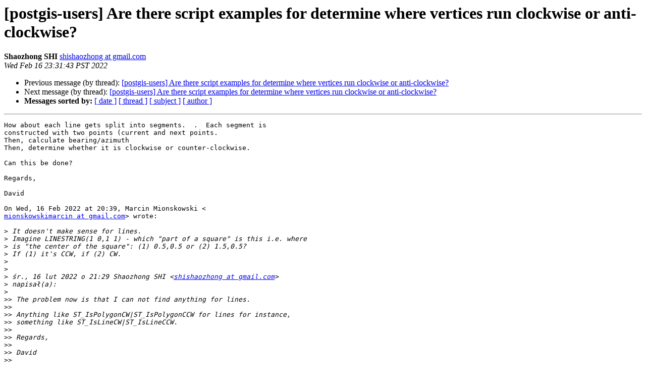

--- FILE ---
content_type: text/html
request_url: https://lists.osgeo.org/pipermail/postgis-users/2022-February/045310.html
body_size: 2012
content:
<!DOCTYPE HTML PUBLIC "-//W3C//DTD HTML 4.01 Transitional//EN">
<HTML>
 <HEAD>
   <TITLE> [postgis-users] Are there script examples for determine where vertices run clockwise or anti-clockwise?
   </TITLE>
   <LINK REL="Index" HREF="index.html" >
   <LINK REL="made" HREF="mailto:postgis-users%40lists.osgeo.org?Subject=Re%3A%20%5Bpostgis-users%5D%20Are%20there%20script%20examples%20for%20determine%20where%0A%20vertices%20run%20clockwise%20or%20anti-clockwise%3F&In-Reply-To=%3CCA%2Bi5Jwa9%3Db6j6pMwVS-k2RtBkv%2B8xFkyjG82Ct-diMswycdL1Q%40mail.gmail.com%3E">
   <META NAME="robots" CONTENT="index,nofollow">
   <style type="text/css">
       pre {
           white-space: pre-wrap;       /* css-2.1, curent FF, Opera, Safari */
           }
   </style>
   <META http-equiv="Content-Type" content="text/html; charset=us-ascii">
   <LINK REL="Previous"  HREF="045308.html">
   <LINK REL="Next"  HREF="045313.html">
 </HEAD>
 <BODY BGCOLOR="#ffffff">
   <H1>[postgis-users] Are there script examples for determine where vertices run clockwise or anti-clockwise?</H1>
    <B>Shaozhong SHI</B> 
    <A HREF="mailto:postgis-users%40lists.osgeo.org?Subject=Re%3A%20%5Bpostgis-users%5D%20Are%20there%20script%20examples%20for%20determine%20where%0A%20vertices%20run%20clockwise%20or%20anti-clockwise%3F&In-Reply-To=%3CCA%2Bi5Jwa9%3Db6j6pMwVS-k2RtBkv%2B8xFkyjG82Ct-diMswycdL1Q%40mail.gmail.com%3E"
       TITLE="[postgis-users] Are there script examples for determine where vertices run clockwise or anti-clockwise?">shishaozhong at gmail.com
       </A><BR>
    <I>Wed Feb 16 23:31:43 PST 2022</I>
    <P><UL>
        <LI>Previous message (by thread): <A HREF="045308.html">[postgis-users] Are there script examples for determine where vertices run clockwise or anti-clockwise?
</A></li>
        <LI>Next message (by thread): <A HREF="045313.html">[postgis-users] Are there script examples for determine where vertices run clockwise or anti-clockwise?
</A></li>
         <LI> <B>Messages sorted by:</B> 
              <a href="date.html#45310">[ date ]</a>
              <a href="thread.html#45310">[ thread ]</a>
              <a href="subject.html#45310">[ subject ]</a>
              <a href="author.html#45310">[ author ]</a>
         </LI>
       </UL>
    <HR>  
<!--beginarticle-->
<PRE>How about each line gets split into segments.  .  Each segment is
constructed with two points (current and next points.
Then, calculate bearing/azimuth
Then, determine whether it is clockwise or counter-clockwise.

Can this be done?

Regards,

David

On Wed, 16 Feb 2022 at 20:39, Marcin Mionskowski &lt;
<A HREF="https://lists.osgeo.org/mailman/listinfo/postgis-users">mionskowskimarcin at gmail.com</A>&gt; wrote:

&gt;<i> It doesn't make sense for lines.
</I>&gt;<i> Imagine LINESTRING(1 0,1 1) - which &quot;part of a square&quot; is this i.e. where
</I>&gt;<i> is &quot;the center of the square&quot;: (1) 0.5,0.5 or (2) 1.5,0.5?
</I>&gt;<i> If (1) it's CCW, if (2) CW.
</I>&gt;<i>
</I>&gt;<i>
</I>&gt;<i> &#347;r., 16 lut 2022 o 21:29 Shaozhong SHI &lt;<A HREF="https://lists.osgeo.org/mailman/listinfo/postgis-users">shishaozhong at gmail.com</A>&gt;
</I>&gt;<i> napisa&#322;(a):
</I>&gt;<i>
</I>&gt;&gt;<i> The problem now is that I can not find anything for lines.
</I>&gt;&gt;<i>
</I>&gt;&gt;<i> Anything like ST_IsPolygonCW|ST_IsPolygonCCW for lines for instance,
</I>&gt;&gt;<i> something like ST_IsLineCW|ST_IsLineCCW.
</I>&gt;&gt;<i>
</I>&gt;&gt;<i> Regards,
</I>&gt;&gt;<i>
</I>&gt;&gt;<i> David
</I>&gt;&gt;<i>
</I>&gt;&gt;<i> On Wed, 16 Feb 2022 at 19:43, Marcin Mionskowski &lt;
</I>&gt;&gt;<i> <A HREF="https://lists.osgeo.org/mailman/listinfo/postgis-users">mionskowskimarcin at gmail.com</A>&gt; wrote:
</I>&gt;&gt;<i>
</I>&gt;&gt;&gt;<i> Assuming simple polygons, composed from exterior ring only (i.e. no
</I>&gt;&gt;&gt;<i> multipolygons), I think that you are looking for a function
</I>&gt;&gt;&gt;<i> {ST_IsPolygonCW|ST_IsPolygonCCW}.
</I>&gt;&gt;&gt;<i>
</I>&gt;&gt;&gt;<i> Greetings,
</I>&gt;&gt;&gt;<i> Marcin
</I>&gt;&gt;&gt;<i>
</I>&gt;&gt;&gt;<i> &#347;r., 16 lut 2022 o 19:55 Imre Samu &lt;<A HREF="https://lists.osgeo.org/mailman/listinfo/postgis-users">pella.samu at gmail.com</A>&gt; napisa&#322;(a):
</I>&gt;&gt;&gt;<i>
</I>&gt;&gt;&gt;&gt;<i> &gt; how vertices run?  clockwise or anti-clockwise?
</I>&gt;&gt;&gt;&gt;<i>
</I>&gt;&gt;&gt;&gt;<i> maybe the:
</I>&gt;&gt;&gt;&gt;<i> <A HREF="https://postgis.net/docs/ST_Angle.html">https://postgis.net/docs/ST_Angle.html</A>  *&quot;Computes the clockwise angle
</I>&gt;&gt;&gt;&gt;<i> between two vectors.&quot;*
</I>&gt;&gt;&gt;&gt;<i> or <A HREF="https://postgis.net/docs/ST_Azimuth.html">https://postgis.net/docs/ST_Azimuth.html</A>
</I>&gt;&gt;&gt;&gt;<i>
</I>&gt;&gt;&gt;&gt;<i> regards,
</I>&gt;&gt;&gt;&gt;<i>  Imre
</I>&gt;&gt;&gt;&gt;<i>
</I>&gt;&gt;&gt;&gt;<i>
</I>&gt;&gt;&gt;&gt;<i> Shaozhong SHI &lt;<A HREF="https://lists.osgeo.org/mailman/listinfo/postgis-users">shishaozhong at gmail.com</A>&gt; ezt &#237;rta (id&#337;pont: 2022. febr.
</I>&gt;&gt;&gt;&gt;<i> 16., Sze, 17:06):
</I>&gt;&gt;&gt;&gt;<i>
</I>&gt;&gt;&gt;&gt;&gt;<i> Can we use PostGIS to find out how vertices run?  clockwise or
</I>&gt;&gt;&gt;&gt;&gt;<i> anti-clockwise?
</I>&gt;&gt;&gt;&gt;&gt;<i>
</I>&gt;&gt;&gt;&gt;&gt;<i> Regards,
</I>&gt;&gt;&gt;&gt;&gt;<i>
</I>&gt;&gt;&gt;&gt;&gt;<i> David
</I>&gt;&gt;&gt;&gt;&gt;<i> _______________________________________________
</I>&gt;&gt;&gt;&gt;&gt;<i> postgis-users mailing list
</I>&gt;&gt;&gt;&gt;&gt;<i> <A HREF="https://lists.osgeo.org/mailman/listinfo/postgis-users">postgis-users at lists.osgeo.org</A>
</I>&gt;&gt;&gt;&gt;&gt;<i> <A HREF="https://lists.osgeo.org/mailman/listinfo/postgis-users">https://lists.osgeo.org/mailman/listinfo/postgis-users</A>
</I>&gt;&gt;&gt;&gt;&gt;<i>
</I>&gt;&gt;&gt;&gt;<i> _______________________________________________
</I>&gt;&gt;&gt;&gt;<i> postgis-users mailing list
</I>&gt;&gt;&gt;&gt;<i> <A HREF="https://lists.osgeo.org/mailman/listinfo/postgis-users">postgis-users at lists.osgeo.org</A>
</I>&gt;&gt;&gt;&gt;<i> <A HREF="https://lists.osgeo.org/mailman/listinfo/postgis-users">https://lists.osgeo.org/mailman/listinfo/postgis-users</A>
</I>&gt;&gt;&gt;&gt;<i>
</I>&gt;&gt;&gt;<i> _______________________________________________
</I>&gt;&gt;&gt;<i> postgis-users mailing list
</I>&gt;&gt;&gt;<i> <A HREF="https://lists.osgeo.org/mailman/listinfo/postgis-users">postgis-users at lists.osgeo.org</A>
</I>&gt;&gt;&gt;<i> <A HREF="https://lists.osgeo.org/mailman/listinfo/postgis-users">https://lists.osgeo.org/mailman/listinfo/postgis-users</A>
</I>&gt;&gt;&gt;<i>
</I>&gt;&gt;<i> _______________________________________________
</I>&gt;&gt;<i> postgis-users mailing list
</I>&gt;&gt;<i> <A HREF="https://lists.osgeo.org/mailman/listinfo/postgis-users">postgis-users at lists.osgeo.org</A>
</I>&gt;&gt;<i> <A HREF="https://lists.osgeo.org/mailman/listinfo/postgis-users">https://lists.osgeo.org/mailman/listinfo/postgis-users</A>
</I>&gt;&gt;<i>
</I>&gt;<i> _______________________________________________
</I>&gt;<i> postgis-users mailing list
</I>&gt;<i> <A HREF="https://lists.osgeo.org/mailman/listinfo/postgis-users">postgis-users at lists.osgeo.org</A>
</I>&gt;<i> <A HREF="https://lists.osgeo.org/mailman/listinfo/postgis-users">https://lists.osgeo.org/mailman/listinfo/postgis-users</A>
</I>&gt;<i>
</I>-------------- next part --------------
An HTML attachment was scrubbed...
URL: &lt;<A HREF="http://lists.osgeo.org/pipermail/postgis-users/attachments/20220217/ff510281/attachment.html">http://lists.osgeo.org/pipermail/postgis-users/attachments/20220217/ff510281/attachment.html</A>&gt;
</PRE>


<!--endarticle-->
    <HR>
    <P><UL>
        <!--threads-->
	<LI>Previous message (by thread): <A HREF="045308.html">[postgis-users] Are there script examples for determine where vertices run clockwise or anti-clockwise?
</A></li>
	<LI>Next message (by thread): <A HREF="045313.html">[postgis-users] Are there script examples for determine where vertices run clockwise or anti-clockwise?
</A></li>
         <LI> <B>Messages sorted by:</B> 
              <a href="date.html#45310">[ date ]</a>
              <a href="thread.html#45310">[ thread ]</a>
              <a href="subject.html#45310">[ subject ]</a>
              <a href="author.html#45310">[ author ]</a>
         </LI>
       </UL>

<hr>
<a href="https://lists.osgeo.org/mailman/listinfo/postgis-users">More information about the postgis-users
mailing list</a><br>
</body></html>
